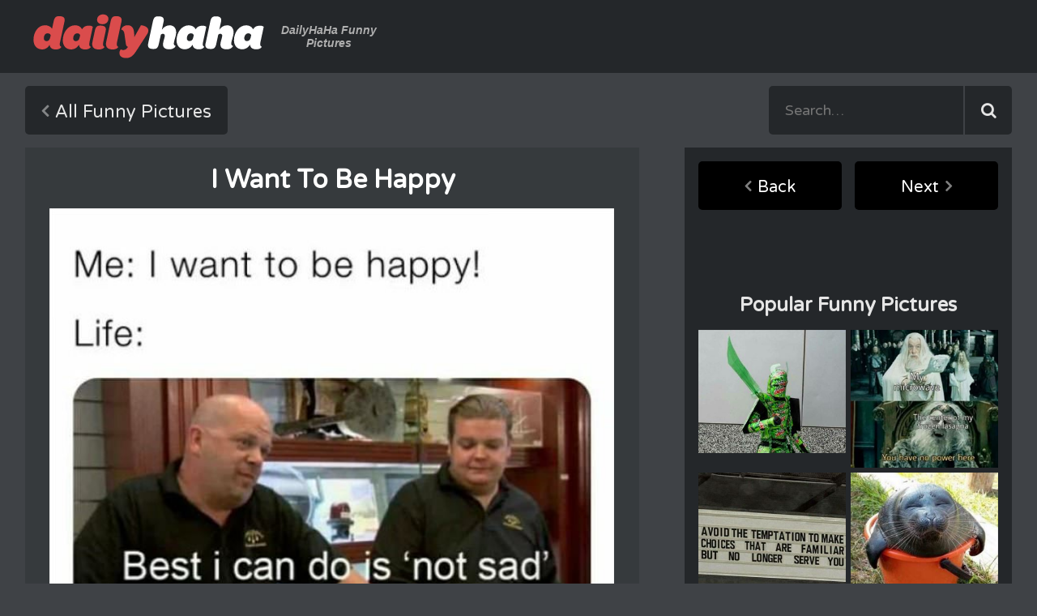

--- FILE ---
content_type: text/html; charset=utf-8
request_url: https://www.dailyhaha.com/_pics/i-want-to-be-happy.htm
body_size: 5810
content:
<!DOCTYPE html>
<html class="no-js" lang="en">
<head>
<title>i want to be happy</title>
<meta name="description" content="i want to be happy posted by dailyhaha on 12/22/2020"></meta>
<meta name="keywords" content=",weird,"></meta>
<meta charset="UTF-8">
<link rel="dns-prefetch" href="//fonts.googleapis.com">
<link rel="dns-prefetch" href="//ajax.googleapis.com">
<link rel="dns-prefetch" href="//cdnjs.cloudflare.com">
<meta http-equiv="X-UA-Compatible" content="IE=edge">
<meta name="viewport" content="width=device-width, initial-scale=1">
<base href="https://www.dailyhaha.com" target="_top" />
<link href="https://fonts.googleapis.com/css?family=Varela+Round" rel="stylesheet" type="text/css">
<link href="https://fonts.googleapis.com/css?family=Open+Sans:600" rel="stylesheet" type="text/css">
<link href="https://stackpath.bootstrapcdn.com/font-awesome/4.7.0/css/font-awesome.min.css" rel="stylesheet" integrity="sha384-wvfXpqpZZVQGK6TAh5PVlGOfQNHSoD2xbE+QkPxCAFlNEevoEH3Sl0sibVcOQVnN" crossorigin="anonymous">
<link rel="stylesheet" href="/css/normalize.min.css" type="text/css">
<link rel="stylesheet" href="/css/dhh-style.css" type="text/css">
<!--[if IE]>
<link rel="stylesheet" href="/css/ie.css" type="text/css">
<script src="https://html5shiv.googlecode.com/svn/trunk/html5.js"></script>
<![endif]-->
<meta name="copyright" content="DailyHaHa.com 2026" />
<script src="/js/ads.js"></script>
<script type="text/javascript" src="//services.bilsyndication.com/adv1/?q=9183cc6f337e941599fbf7c3fdadfd4f" defer="" async=""></script><script> var vitag = vitag || {};</script>
<!-- Quantcast Tag -->
<script type="text/javascript">
    var _qevents = _qevents || [];

    (function () {
        var elem = document.createElement('script');
        elem.src = (document.location.protocol == "https:" ? "https://secure" : "http://edge") + ".quantserve.com/quant.js";
        elem.async = true;
        elem.type = "text/javascript";
        var scpt = document.getElementsByTagName('script')[0];
        scpt.parentNode.insertBefore(elem, scpt);
    })();

    _qevents.push({
        qacct: "p-anJS1xzN1AdZt",
        uid: "__INSERT_EMAIL_HERE__"
    });
</script>

<noscript>
<div style="display:none;">
<img src="//pixel.quantserve.com/pixel/p-anJS1xzN1AdZt.gif" border="0" height="1" width="1" alt="Quantcast"/>
</div>
</noscript>
<!-- End Quantcast tag -->

<script src="/js/min/share.min.js"></script>
<style>.nope{display:none;}</style>
<meta property="fb:app_id" content="407530295937237" />
<meta property="og:url" content="http://www.dailyhaha.com/_pics/i-want-to-be-happy.htm" />
<meta property="og:title" content="i want to be happy">
<meta property="og:description" content="i want to be happy posted by dailyhaha on 12/22/2020 Dailyhaha is your daily dose of laughs!">
<meta property="og:image" content="http://www.dailyhaha.com/_pics/i-want-to-be-happy.jpg" />
<meta name="twitter:card" content="i want to be happy">
<meta name="twitter:site" content="@dailyhaha">
<meta name="twitter:url" content="http://www.dailyhaha.com/_pics/i-want-to-be-happy.htm">
<meta name="twitter:title" content="Daily Haha &mdash; Your Daily Dose of Fun &amp; Laughs">
<meta name="twitter:description" content="i want to be happy posted by dailyhaha on 12/22/2020 Dailyhaha is your daily dose of laughs!"> 
<style>
    .title-sub a{color:#bfe1e6;}
</style>

</head>
<body id="pictures">
<header role="banner">
<div class="header container">
<div class="logo">
<a href="/">Daily Haha - Your Daily Dose of Funny Pictures</a>
<span class="tagline">DailyHaHa Funny Pictures</span>
</div>
<div class="ad728"><SCRIPT TYPE="text/javascript">
    var cachebuster=new Date().getTime();
    document.write('<SCR' + 'IPT SRC="http://ib.adnxs.com/ttj?id=5685759&size=728x90&pagetype=ros&promo_sizes=970x250&cb=' + cachebuster + '" TYPE="text/javascript"></SCR' + 'IPT>');
</SCRIPT></div>
<button class="toggle-nav"><img src="/img/icon/icon-category.svg" alt="Toogle Navigation"></button>
</div>
</header>
<div class="nav-bar container">
<nav class="main-nav" role="main">
<div class="all">
<a class="button back" href="/pictures/">All Funny Pictures</a>
</div>
</nav>
<div class="search">
<form name="searchform" method="post" action="/search/" role="search">
<input type="text" placeholder="Search&hellip;" name="searchwords" maxlength="200">
<input type="submit">
</form>
</div>
</div>
<main class="content container" role="main">
<div class="single">
<figure class="picture-view">
<div class="overcont">
<script type="text/javascript">
//<![CDATA[
document.write('<a href="/_pics/got-stood-up.htm" class="pagel pl">&laquo;</a>');
//]]>
</script>
<div class="h1d"><h1 class="h1 tagline">i want to be happy</h1></div>
<script type="text/javascript">
//<![CDATA[
document.write('<a href="/_pics/shut-the-door.htm" class="pagel pr">&raquo;</a>');
//]]>
</script>
</div>
<div class="picholder">
<img src="/_pics/i-want-to-be-happy.jpg" alt="i want to be happy" title="i_want_to_be_happy" onclick="window.location.href='/_pics/shut-the-door.htm';return false;"/>
</div>
<br style="clear:both;"/>
</figure>
<figcaption class="title-sub">
<p>i want to be happy <span class="nope"></span></p>
</figcaption>
<div class="media-info">
<div class="voting">
<button class="vote rank up" id="rateup" data-to="2">2</button>
<button class="vote rank down" id="ratedn" data-to="1">1</button>
</div>
<button class="share">Share This</button>
<div class="dfn">
<div class="added">12/24/2020</div>
<div class="views">4,890</div>

<div class="category"><a href="/pictures/weird/">weird</a></div>


</div>
</div>
<h3>Related Pictures</h3>
<div class="related">
<a class="item" href="/_pics/makes-me-insane.htm"><img width="182" src="/_pics/makes-me-insane_th.jpg" alt="makes me insane"></a>
<a class="item" href="/_pics/pro-tip3021.htm"><img width="182" src="/_pics/pro-tip3021_th.jpg" alt="pro tip ... 2"></a>
<a class="item" href="/_pics/say-the-name-of-any.htm"><img width="182" src="/_pics/say-the-name-of-any_th.jpg" alt="say the name of any"></a>
<a class="item" href="/_pics/taking-the-lid-off.htm"><img width="182" src="/_pics/taking-the-lid-off_th.jpg" alt="taking the lid off"></a>

</div>
<div class="comments">
<div id="disqus_thread"></div>
      <div id="disqus_thread"></div>
    <script type="text/javascript">
        /* * * CONFIGURATION VARIABLES: EDIT BEFORE PASTING INTO YOUR WEBPAGE * * */
        var disqus_shortname = 'dailyhaha'; // required: replace example with your forum shortname

        /* * * DON'T EDIT BELOW THIS LINE * * */
        (function() {
            var dsq = document.createElement('script'); dsq.type = 'text/javascript'; dsq.async = true;
            dsq.src = '//' + disqus_shortname + '.disqus.com/embed.js';
            (document.getElementsByTagName('head')[0] || document.getElementsByTagName('body')[0]).appendChild(dsq);
        })();
    </script>
    <noscript>Please enable JavaScript to view the <a href="https://disqus.com/?ref_noscript">comments powered by Disqus.</a></noscript>
    
<hr />
<script type="text/javascript">
  window._taboola = window._taboola || [];
  _taboola.push({article:'auto'});
  !function (e, f, u) {
    e.async = 1;
    e.src = u;
    f.parentNode.insertBefore(e, f);
  }(document.createElement('script'),
  document.getElementsByTagName('script')[0],
  'https://cdn.taboola.com/libtrc/ceymourinteractive-dailyhaha/loader.js');
</script>
<div id="taboola-below-article-thumbnails"></div>
<script type="text/javascript">
  window._taboola = window._taboola || [];
  _taboola.push({
    mode: 'thumbnails-a',
    container: 'taboola-below-article-thumbnails',
    placement: 'Below Article Thumbnails',
    target_type: 'mix'
  });
</script>
</div>





</div>
<aside class="sidebar" role="complementary">
<nav>
<a href="/_pics/got-stood-up.htm" class="sidebar-button back">Back</a>
<a href="/_pics/shut-the-door.htm" class="sidebar-button next">Next</a>
</nav>
<script>
if( window.canRunAds === undefined ){
document.write("<div style=\"width:90%; background-color:#24272a; text-align:center; margin:0 25px;\">");
document.write("<div style=\"width:80%;margin:auto;\">");
document.write("<div id=\"taboola-right-rail-thumbnails\"></div>")
  window._taboola = window._taboola || [];
  _taboola.push({
    mode: 'thumbnails-rr',
    container: 'taboola-right-rail-thumbnails',
    placement: 'Right Rail Thumbnails',
    target_type: 'mix'
  });
document.write("</div>");
document.write("</div>");
}
</script>
<div class="ad300">
<script type="text/javascript"><!--
	e9 = new Object();
    e9.size = "300x250,300x600";
//--></script>
<script type="text/javascript" src="//tags.expo9.exponential.com/tags/YourDailyHaha/ROS/tags.js"></script>
</div>
<h3>Popular Funny Pictures</h3>
<div class="most-popular">
<a class="item" href="/_pics/a-ninja7056.htm"><img width="182" src="/_pics/a-ninja7056_th.jpg" alt="a ninja ... 2"></a>
<a class="item" href="/_pics/you-have-no-power.htm"><img width="182" src="/_pics/you-have-no-power_th.jpg" alt="you have no power"></a>
<a class="item" href="/_pics/avoid-it.htm"><img width="182" src="/_pics/avoid-it_th.jpg" alt="avoid it"></a>
<a class="item" href="/_pics/pudge-face.htm"><img width="182" src="/_pics/pudge-face_th.jpg" alt="pudge face"></a>
<a class="item" href="/_pics/will-fight-you.htm"><img width="182" src="/_pics/will-fight-you_th.jpg" alt="will fight you"></a>
<a class="item" href="/_pics/no-cooking.htm"><img width="182" src="/_pics/no-cooking_th.jpg" alt="no cooking"></a>

</div>
<div class="bottom">
<div id="zergnet-widget-43927"></div>

<script language="javascript" type="text/javascript">
    (function() {
        var zergnet = document.createElement('script');
        zergnet.type = 'text/javascript'; zergnet.async = true;
        zergnet.src = (document.location.protocol == "https:" ? "https:" : "http:") + '//www.zergnet.com/zerg.js?id=43927';
        var znscr = document.getElementsByTagName('script')[0];
        znscr.parentNode.insertBefore(zergnet, znscr);
    })();
</script><iframe frameborder="0" Marginwidth=0 Marginheight=0 Hspace=0 Vspace=0 scrolling="no" width="160" height="600" src="https://www.dailyhaha.com/spon/tribal/160.aspx"></iframe>
</div>   
<p>...
<div id='div-gpt-ad-1481910750475-1' style='height:250px; width:300px;'>
<script>
googletag.cmd.push(function() { googletag.display('div-gpt-ad-1481910750475-1'); });
</script>
</div>
...</p>

  
</aside>
</main>
<script type="text/javascript"><!--
  e9 = new Object();
  e9.snackbar = true;
//--></script>
<script type="text/javascript" src="https://tags.expo9.exponential.com/tags/YourDailyHaha/Snackbar/tags.js"></script><footer class="footer container" role="contentinfo">
<div class="footer-menu">
<a href="/">Home</a>
<a href="/videos/">Funny Videos</a>
<a href="/pictures/">Funny Pictures</a>
<a href="/soundboards.htm">Soundboards</a>
<a href="/jokes/">Funny Jokes</a>
</div>
<div class="footer-submenu">
<a href="/rss/">RSS Feeds</a>
<a href="/mailinglist/">Mailing List</a>
<a href="/contact/">Contact Us</a>
</div>
<div class="copyright">Copyright &copy; <script>document.write(new Date().getFullYear());</script> DailyHaHa.com - All rights reserved.</div>
</footer>
<script>
  (function(i,s,o,g,r,a,m){i['GoogleAnalyticsObject']=r;i[r]=i[r]||function(){
  (i[r].q=i[r].q||[]).push(arguments)},i[r].l=1*new Date();a=s.createElement(o),
  m=s.getElementsByTagName(o)[0];a.async=1;a.src=g;m.parentNode.insertBefore(a,m)
  })(window,document,'script','//www.google-analytics.com/analytics.js','ga');

  ga('create', 'UA-277951-1', 'auto');
  ga('send', 'pageview');

</script>


<!-- Quantcast Choice. Consent Manager Tag v2.0 (for TCF 2.0) -->
<script type="text/javascript" async=true>
(function() {
  var host = 'dailyhaha.com';
  var element = document.createElement('script');
  var firstScript = document.getElementsByTagName('script')[0];
  var url = 'https://quantcast.mgr.consensu.org'
    .concat('/choice/', 'anJS1xzN1AdZt', '/', host, '/choice.js')
  var uspTries = 0;
  var uspTriesLimit = 3;
  element.async = true;
  element.type = 'text/javascript';
  element.src = url;

  firstScript.parentNode.insertBefore(element, firstScript);

  function makeStub() {
    var TCF_LOCATOR_NAME = '__tcfapiLocator';
    var queue = [];
    var win = window;
    var cmpFrame;

    function addFrame() {
      var doc = win.document;
      var otherCMP = !!(win.frames[TCF_LOCATOR_NAME]);

      if (!otherCMP) {
        if (doc.body) {
          var iframe = doc.createElement('iframe');

          iframe.style.cssText = 'display:none';
          iframe.name = TCF_LOCATOR_NAME;
          doc.body.appendChild(iframe);
        } else {
          setTimeout(addFrame, 5);
        }
      }
      return !otherCMP;
    }

    function tcfAPIHandler() {
      var gdprApplies;
      var args = arguments;

      if (!args.length) {
        return queue;
      } else if (args[0] === 'setGdprApplies') {
        if (
          args.length > 3 &&
          args[2] === 2 &&
          typeof args[3] === 'boolean'
        ) {
          gdprApplies = args[3];
          if (typeof args[2] === 'function') {
            args[2]('set', true);
          }
        }
      } else if (args[0] === 'ping') {
        var retr = {
          gdprApplies: gdprApplies,
          cmpLoaded: false,
          cmpStatus: 'stub'
        };

        if (typeof args[2] === 'function') {
          args[2](retr);
        }
      } else {
        queue.push(args);
      }
    }

    function postMessageEventHandler(event) {
      var msgIsString = typeof event.data === 'string';
      var json = {};

      try {
        if (msgIsString) {
          json = JSON.parse(event.data);
        } else {
          json = event.data;
        }
      } catch (ignore) {}

      var payload = json.__tcfapiCall;

      if (payload) {
        window.__tcfapi(
          payload.command,
          payload.version,
          function(retValue, success) {
            var returnMsg = {
              __tcfapiReturn: {
                returnValue: retValue,
                success: success,
                callId: payload.callId
              }
            };
            if (msgIsString) {
              returnMsg = JSON.stringify(returnMsg);
            }
            event.source.postMessage(returnMsg, '*');
          },
          payload.parameter
        );
      }
    }

    while (win) {
      try {
        if (win.frames[TCF_LOCATOR_NAME]) {
          cmpFrame = win;
          break;
        }
      } catch (ignore) {}

      if (win === window.top) {
        break;
      }
      win = win.parent;
    }
    if (!cmpFrame) {
      addFrame();
      win.__tcfapi = tcfAPIHandler;
      win.addEventListener('message', postMessageEventHandler, false);
    }
  };

  makeStub();

  var uspStubFunction = function() {
    var arg = arguments;
    if (typeof window.__uspapi !== uspStubFunction) {
      setTimeout(function() {
        if (typeof window.__uspapi !== 'undefined') {
          window.__uspapi.apply(window.__uspapi, arg);
        }
      }, 500);
    }
  };

  var checkIfUspIsReady = function() {
    uspTries++;
    if (window.__uspapi === uspStubFunction && uspTries < uspTriesLimit) {
      console.warn('USP is not accessible');
    } else {
      clearInterval(uspInterval);
    }
  };

  if (typeof window.__uspapi === 'undefined') {
    window.__uspapi = uspStubFunction;
    var uspInterval = setInterval(checkIfUspIsReady, 6000);
  }
})();
</script>
<!-- End Quantcast Choice. Consent Manager Tag v2.0 (for TCF 2.0) --><script src="https://ajax.googleapis.com/ajax/libs/jquery/2.1.3/jquery.min.js"></script>
<script>window.jQuery || document.write('<script src="/js/min/jquery-2.1.3.min.js"><\/script>')</script>
<script src="/js/min/dhh-media.min.js"></script>
<script async src="/js/min/dhh-core.min.js"></script> 
<!--- UNDERDOGMEDIA EDGE_dailyhaha.com JavaScript ADCODE START---> 
<script data-cfasync="false" language="javascript" async src="//udmserve.net/udm/img.fetch?sid=15449;tid=1;dt=6;"></script>
<!--- UNDERDOGMEDIA EDGE_dailyhaha.com JavaScript ADCODE END---> 
<script type="text/javascript">
//<![CDATA[
var nextpage='/_pics/shut-the-door.htm';
var prevpage='/_pics/got-stood-up.htm';
$(document.documentElement).keyup(function (event) {if (event.keyCode == 37) {window.location=prevpage;} else if (event.keyCode == 39) {window.location=nextpage;}});
//]]>
</script>
<script type='text/javascript'>//<![CDATA[ 
$(function(){
$('.vote').click(function () {
	var id = $(this).attr('id');
            var id = $(this).attr('id');
    		$.ajax({url:"/rated/?fun="+id+"&id=24637&cat=1&up=2&dn=1",async:false,success:function(result){
      		$(".voting").html(result);
			}});
});
});//]]>  
</script>
<script type="text/javascript">
  window._taboola = window._taboola || [];
  _taboola.push({flush: true});
</script>


<script defer src="https://static.cloudflareinsights.com/beacon.min.js/vcd15cbe7772f49c399c6a5babf22c1241717689176015" integrity="sha512-ZpsOmlRQV6y907TI0dKBHq9Md29nnaEIPlkf84rnaERnq6zvWvPUqr2ft8M1aS28oN72PdrCzSjY4U6VaAw1EQ==" data-cf-beacon='{"version":"2024.11.0","token":"56807ddf4ab44ffe979babd3a5627a69","r":1,"server_timing":{"name":{"cfCacheStatus":true,"cfEdge":true,"cfExtPri":true,"cfL4":true,"cfOrigin":true,"cfSpeedBrain":true},"location_startswith":null}}' crossorigin="anonymous"></script>
</body>
</html>